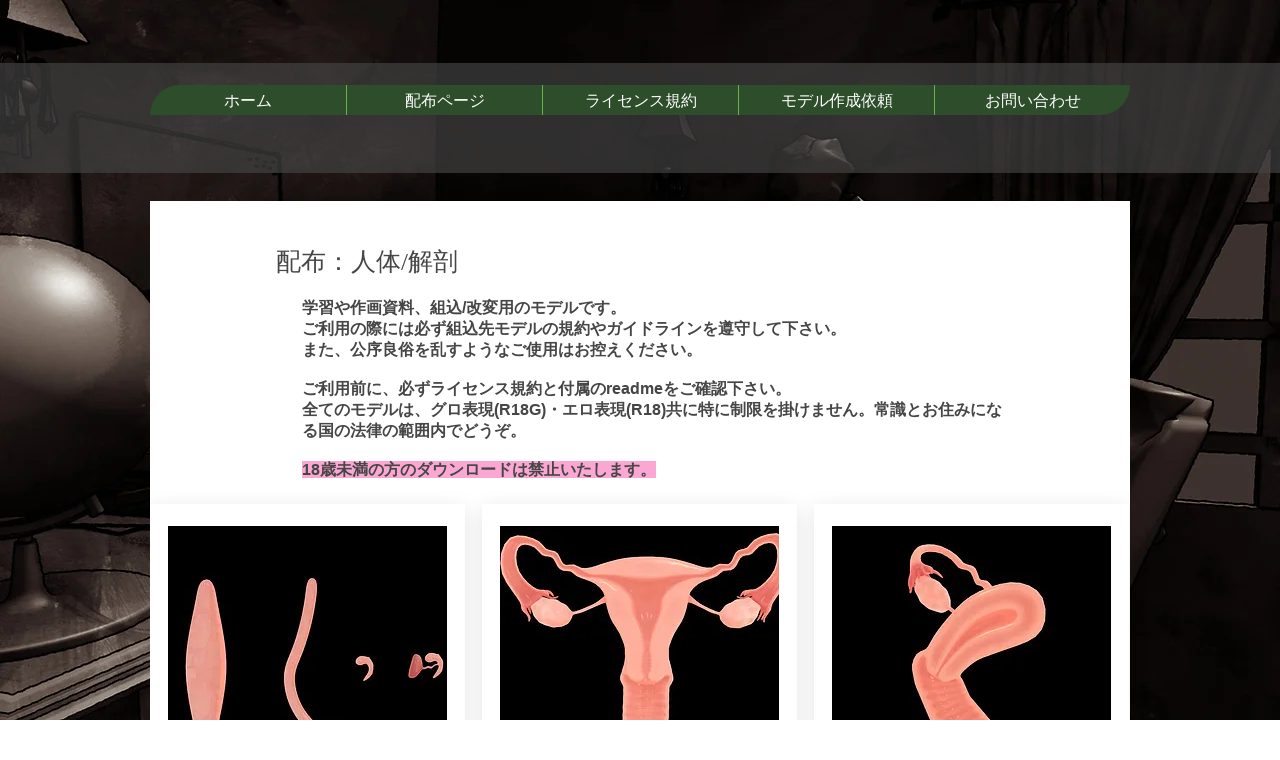

--- FILE ---
content_type: text/javascript
request_url: https://accaii.com/init
body_size: 161
content:
typeof window.accaii.init==='function'?window.accaii.init('251ec6a1fff25ce9'):0;